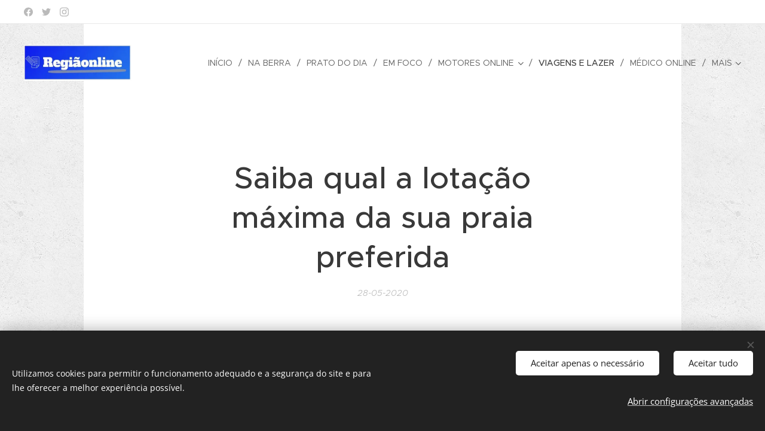

--- FILE ---
content_type: text/html; charset=UTF-8
request_url: https://www.regiaonline.pt/l/saiba-qual-a-lotacao-maxima-da-sua-praia-preferida/
body_size: 22630
content:
<!DOCTYPE html>
<html class="no-js" prefix="og: https://ogp.me/ns#" lang="pt">
<head><link rel="preconnect" href="https://duyn491kcolsw.cloudfront.net" crossorigin><link rel="preconnect" href="https://fonts.gstatic.com" crossorigin><meta charset="utf-8"><link rel="shortcut icon" href="https://25e73978f1.clvaw-cdnwnd.com/fa2304186bdeb5bc4908de2a8c7c511e/200000156-8e1e38f14b/logo_moldura-9.JPG?ph=25e73978f1"><link rel="apple-touch-icon" href="https://25e73978f1.clvaw-cdnwnd.com/fa2304186bdeb5bc4908de2a8c7c511e/200000156-8e1e38f14b/logo_moldura-9.JPG?ph=25e73978f1"><link rel="icon" href="https://25e73978f1.clvaw-cdnwnd.com/fa2304186bdeb5bc4908de2a8c7c511e/200000156-8e1e38f14b/logo_moldura-9.JPG?ph=25e73978f1">
    <meta http-equiv="X-UA-Compatible" content="IE=edge">
    <title>Saiba qual a lotação máxima da sua praia preferida :: Região Online</title>
    <meta name="viewport" content="width=device-width,initial-scale=1">
    <meta name="msapplication-tap-highlight" content="no">
    
    <link href="https://duyn491kcolsw.cloudfront.net/files/0r/0rk/0rklmm.css?ph=25e73978f1" media="print" rel="stylesheet">
    <link href="https://duyn491kcolsw.cloudfront.net/files/2e/2e5/2e5qgh.css?ph=25e73978f1" media="screen and (min-width:100000em)" rel="stylesheet" data-type="cq" disabled>
    <link rel="stylesheet" href="https://duyn491kcolsw.cloudfront.net/files/41/41k/41kc5i.css?ph=25e73978f1"><link rel="stylesheet" href="https://duyn491kcolsw.cloudfront.net/files/3b/3b2/3b2e8e.css?ph=25e73978f1" media="screen and (min-width:37.5em)"><link rel="stylesheet" href="https://duyn491kcolsw.cloudfront.net/files/2v/2vp/2vpyx8.css?ph=25e73978f1" data-wnd_color_scheme_file=""><link rel="stylesheet" href="https://duyn491kcolsw.cloudfront.net/files/34/34q/34qmjb.css?ph=25e73978f1" data-wnd_color_scheme_desktop_file="" media="screen and (min-width:37.5em)" disabled=""><link rel="stylesheet" href="https://duyn491kcolsw.cloudfront.net/files/33/33z/33ze4k.css?ph=25e73978f1" data-wnd_additive_color_file=""><link rel="stylesheet" href="https://duyn491kcolsw.cloudfront.net/files/25/259/259tac.css?ph=25e73978f1" data-wnd_typography_file=""><link rel="stylesheet" href="https://duyn491kcolsw.cloudfront.net/files/25/25l/25ljvx.css?ph=25e73978f1" data-wnd_typography_desktop_file="" media="screen and (min-width:37.5em)" disabled=""><script>(()=>{let e=!1;const t=()=>{if(!e&&window.innerWidth>=600){for(let e=0,t=document.querySelectorAll('head > link[href*="css"][media="screen and (min-width:37.5em)"]');e<t.length;e++)t[e].removeAttribute("disabled");e=!0}};t(),window.addEventListener("resize",t),"container"in document.documentElement.style||fetch(document.querySelector('head > link[data-type="cq"]').getAttribute("href")).then((e=>{e.text().then((e=>{const t=document.createElement("style");document.head.appendChild(t),t.appendChild(document.createTextNode(e)),import("https://duyn491kcolsw.cloudfront.net/client/js.polyfill/container-query-polyfill.modern.js").then((()=>{let e=setInterval((function(){document.body&&(document.body.classList.add("cq-polyfill-loaded"),clearInterval(e))}),100)}))}))}))})()</script>
<link rel="preload stylesheet" href="https://duyn491kcolsw.cloudfront.net/files/2m/2m8/2m8msc.css?ph=25e73978f1" as="style"><meta name="description" content="A APA já publicou as capacidades das praias das regiões do Algarve e Tejo/Oeste, onde se inclui a região de Lisboa, &quot;tendo em conta que o dia 6 de junho marca o início da época balnear&quot;. Carcavelos (12.100) e Fonte da Telha (14.500) são as praias da zona de Lisboa com maior lotação prevista. Conheça aqui a lista completa:"><meta name="keywords" content=""><meta name="generator" content="Webnode 2"><meta name="apple-mobile-web-app-capable" content="no"><meta name="apple-mobile-web-app-status-bar-style" content="black"><meta name="format-detection" content="telephone=no"><!-- Google Tag Manager -->
<script>(function(w,d,s,l,i){w[l]=w[l]||[];w[l].push({'gtm.start':
new Date().getTime(),event:'gtm.js'});var f=d.getElementsByTagName(s)[0],
j=d.createElement(s),dl=l!='dataLayer'?'&l='+l:'';j.async=true;j.src=
'https://www.googletagmanager.com/gtm.js?id='+i+dl;f.parentNode.insertBefore(j,f);
})(window,document,'script','dataLayer','GTM-MJTSX8Z');</script>
<!-- End Google Tag Manager -->

<meta name="google-site-verification" content="tyBJfRLnSpdMWEW4h7fRFeZDVXDw875hfrN9cWKVzRw" />

<meta property="og:url" content="https://regiaonline.pt/l/saiba-qual-a-lotacao-maxima-da-sua-praia-preferida/"><meta property="og:title" content="Saiba qual a lotação máxima da sua praia preferida :: Região Online"><meta property="og:type" content="article"><meta property="og:description" content="A APA já publicou as capacidades das praias das regiões do Algarve e Tejo/Oeste, onde se inclui a região de Lisboa, &quot;tendo em conta que o dia 6 de junho marca o início da época balnear&quot;. Carcavelos (12.100) e Fonte da Telha (14.500) são as praias da zona de Lisboa com maior lotação prevista. Conheça aqui a lista completa:"><meta property="og:site_name" content="Região Online"><meta property="og:image" content="https://25e73978f1.clvaw-cdnwnd.com/fa2304186bdeb5bc4908de2a8c7c511e/200003122-6683266835/700/Torniquete.png?ph=25e73978f1"><meta property="og:article:published_time" content="2020-05-28T00:00:00+0200"><meta property="fb:app_id" content="225951590755638"><meta name="robots" content="index,follow"><link rel="canonical" href="https://www.regiaonline.pt/l/saiba-qual-a-lotacao-maxima-da-sua-praia-preferida/"><script>window.checkAndChangeSvgColor=function(c){try{var a=document.getElementById(c);if(a){c=[["border","borderColor"],["outline","outlineColor"],["color","color"]];for(var h,b,d,f=[],e=0,m=c.length;e<m;e++)if(h=window.getComputedStyle(a)[c[e][1]].replace(/\s/g,"").match(/^rgb[a]?\(([0-9]{1,3}),([0-9]{1,3}),([0-9]{1,3})/i)){b="";for(var g=1;3>=g;g++)b+=("0"+parseInt(h[g],10).toString(16)).slice(-2);"0"===b.charAt(0)&&(d=parseInt(b.substr(0,2),16),d=Math.max(16,d),b=d.toString(16)+b.slice(-4));f.push(c[e][0]+"="+b)}if(f.length){var k=a.getAttribute("data-src"),l=k+(0>k.indexOf("?")?"?":"&")+f.join("&");a.src!=l&&(a.src=l,a.outerHTML=a.outerHTML)}}}catch(n){}};</script><script src="https://www.googletagmanager.com/gtag/js?id=UA-113890144-1" async></script><script>
						window.dataLayer = window.dataLayer || [];
						function gtag(){
						
						dataLayer.push(arguments);}
						gtag('js', new Date());
						</script><script>gtag('consent', 'default', {'ad_storage': 'denied', 'analytics_storage': 'denied', 'ad_user_data': 'denied', 'ad_personalization': 'denied' });</script><script>gtag('config', 'UA-113890144-1');</script></head>
<body class="l wt-blogpost ac-h ac-s ac-i ac-n l-narrow l-d-none b-btn-r b-btn-s-l b-btn-dn b-btn-bw-1 img-d-r img-t-u img-h-z line-solid b-e-ds lbox-l c-s-n hn-tbg  hb-on  wnd-fe"><noscript>
				<iframe
				 src="https://www.googletagmanager.com/ns.html?id=GTM-542MMSL"
				 height="0"
				 width="0"
				 style="display:none;visibility:hidden"
				 >
				 </iframe>
			</noscript>

<div class="wnd-page l-page cs-gray ac-danube t-t-fs-m t-t-fw-l t-t-sp-n t-t-d-n t-s-fs-s t-s-fw-m t-s-sp-n t-s-d-n t-p-fs-s t-p-fw-m t-p-sp-n t-h-fs-s t-h-fw-s t-h-sp-n t-bq-fs-s t-bq-fw-s t-bq-sp-n t-bq-d-q t-btn-fw-l t-nav-fw-l t-pd-fw-l t-nav-tt-u">
    <div class="l-w t cf t-27">
        <div class="l-bg cf sc-ml">
            <div class="s-bg-l wnd-background-pattern  bgpos-center-center bgatt-scroll" style="background-image:url('https://duyn491kcolsw.cloudfront.net/files/4c/4cc/4cc0gu.png?ph=25e73978f1')">
                
                
            </div>
        </div>
        <header class="l-h cf">
            <div class="sw cf">
	<div class="sw-c cf"><section class="s s-hb cf sc-w   wnd-w-wide wnd-hbs-on">
	<div class="s-w cf">
		<div class="s-o cf">
			<div class="s-bg cf">
                <div class="s-bg-l">
                    
                    
                </div>
			</div>
			<div class="s-c">
                <div class="s-hb-c cf">
                    <div class="hb-si">
                        <div class="si">
    <div class="si-c"><a href="https://www.facebook.com/webnode" target="_blank" rel="noreferrer" title="Facebook"><svg xmlns="https://www.w3.org/2000/svg" viewBox="0 0 24 24" height="18px" width="18px"><path d="M24 12.073c0-6.627-5.373-12-12-12s-12 5.373-12 12c0 5.99 4.388 10.954 10.125 11.854v-8.385H7.078v-3.47h3.047V9.43c0-3.007 1.792-4.669 4.533-4.669 1.312 0 2.686.235 2.686.235v2.953H15.83c-1.491 0-1.956.925-1.956 1.874v2.25h3.328l-.532 3.47h-2.796v8.385C19.612 23.027 24 18.062 24 12.073z" fill="#bebebe"></path></svg></a><a href="https://www.twitter.com/webnode" target="_blank" rel="noreferrer" title="Twitter"><svg xmlns="https://www.w3.org/2000/svg" viewBox="0 0 24 24" height="18px" width="18px"><path d="M23.953 4.57a10 10 0 01-2.825.775 4.958 4.958 0 002.163-2.723c-.951.555-2.005.959-3.127 1.184a4.92 4.92 0 00-8.384 4.482C7.69 8.095 4.067 6.13 1.64 3.162a4.822 4.822 0 00-.666 2.475c0 1.71.87 3.213 2.188 4.096a4.904 4.904 0 01-2.228-.616v.06a4.923 4.923 0 003.946 4.827 4.996 4.996 0 01-2.212.085 4.936 4.936 0 004.604 3.417 9.867 9.867 0 01-6.102 2.105c-.39 0-.779-.023-1.17-.067a13.995 13.995 0 007.557 2.209c9.053 0 13.998-7.496 13.998-13.985 0-.21 0-.42-.015-.63A9.935 9.935 0 0024 4.59z" fill="#bebebe"></path></svg></a><a href="https://www.instagram.com/webnode_ag/" target="_blank" rel="noreferrer" title="Instagram"><svg viewBox="0 0 24 24" xmlns="https://www.w3.org/2000/svg" height="18px" width="18px"><path d="M12 0C8.74 0 8.333.015 7.053.072 5.775.132 4.905.333 4.14.63c-.789.306-1.459.717-2.126 1.384S.935 3.35.63 4.14C.333 4.905.131 5.775.072 7.053.012 8.333 0 8.74 0 12s.015 3.667.072 4.947c.06 1.277.261 2.148.558 2.913a5.885 5.885 0 001.384 2.126A5.868 5.868 0 004.14 23.37c.766.296 1.636.499 2.913.558C8.333 23.988 8.74 24 12 24s3.667-.015 4.947-.072c1.277-.06 2.148-.262 2.913-.558a5.898 5.898 0 002.126-1.384 5.86 5.86 0 001.384-2.126c.296-.765.499-1.636.558-2.913.06-1.28.072-1.687.072-4.947s-.015-3.667-.072-4.947c-.06-1.277-.262-2.149-.558-2.913a5.89 5.89 0 00-1.384-2.126A5.847 5.847 0 0019.86.63c-.765-.297-1.636-.499-2.913-.558C15.667.012 15.26 0 12 0zm0 2.16c3.203 0 3.585.016 4.85.071 1.17.055 1.805.249 2.227.415.562.217.96.477 1.382.896.419.42.679.819.896 1.381.164.422.36 1.057.413 2.227.057 1.266.07 1.646.07 4.85s-.015 3.585-.074 4.85c-.061 1.17-.256 1.805-.421 2.227a3.81 3.81 0 01-.899 1.382 3.744 3.744 0 01-1.38.896c-.42.164-1.065.36-2.235.413-1.274.057-1.649.07-4.859.07-3.211 0-3.586-.015-4.859-.074-1.171-.061-1.816-.256-2.236-.421a3.716 3.716 0 01-1.379-.899 3.644 3.644 0 01-.9-1.38c-.165-.42-.359-1.065-.42-2.235-.045-1.26-.061-1.649-.061-4.844 0-3.196.016-3.586.061-4.861.061-1.17.255-1.814.42-2.234.21-.57.479-.96.9-1.381.419-.419.81-.689 1.379-.898.42-.166 1.051-.361 2.221-.421 1.275-.045 1.65-.06 4.859-.06l.045.03zm0 3.678a6.162 6.162 0 100 12.324 6.162 6.162 0 100-12.324zM12 16c-2.21 0-4-1.79-4-4s1.79-4 4-4 4 1.79 4 4-1.79 4-4 4zm7.846-10.405a1.441 1.441 0 01-2.88 0 1.44 1.44 0 012.88 0z" fill="#bebebe"></path></svg></a></div>
</div>
                    </div>
                    <div class="hb-ci">
                        
                    </div>
                    <div class="hb-ccy">
                        
                    </div>
                    <div class="hb-lang">
                        
                    </div>
                </div>
			</div>
		</div>
	</div>
</section><section data-space="true" class="s s-hn s-hn-default wnd-mt-classic wnd-na-c logo-classic sc-none   wnd-w-wide wnd-nh-l hn-no-bg sc-w menu-delimiters-slash">
	<div class="s-w">
		<div class="s-o">

			<div class="s-bg">
                <div class="s-bg-l">
                    
                    
                </div>
			</div>

			<div class="h-w h-f wnd-fixed">

				<div class="n-l">
					<div class="s-c menu-nav">
						<div class="logo-block">
							<div class="b b-l logo logo-default logo-nb brandon-grotesque wnd-iar-3-1 logo-44 b-ls-l" id="wnd_LogoBlock_4649" data-wnd_mvc_type="wnd.fe.LogoBlock">
	<div class="b-l-c logo-content">
		<a class="b-l-link logo-link" href="/home/">

			<div class="b-l-image logo-image">
				<div class="b-l-image-w logo-image-cell">
                    <picture><source type="image/webp" srcset="https://25e73978f1.clvaw-cdnwnd.com/fa2304186bdeb5bc4908de2a8c7c511e/200014035-32e5732e5a/450/Logo_baixo_moldura.webp?ph=25e73978f1 450w, https://25e73978f1.clvaw-cdnwnd.com/fa2304186bdeb5bc4908de2a8c7c511e/200014035-32e5732e5a/700/Logo_baixo_moldura.webp?ph=25e73978f1 499w, https://25e73978f1.clvaw-cdnwnd.com/fa2304186bdeb5bc4908de2a8c7c511e/200014035-32e5732e5a/Logo_baixo_moldura.webp?ph=25e73978f1 499w" sizes="(min-width: 600px) 450px, (min-width: 360px) calc(100vw * 0.8), 100vw" ><img src="https://25e73978f1.clvaw-cdnwnd.com/fa2304186bdeb5bc4908de2a8c7c511e/200000157-5287053774/Logo_baixo_moldura.JPG?ph=25e73978f1" alt="" width="499" height="166" class="wnd-logo-img" ></picture>
				</div>
			</div>

			

			<div class="b-l-br logo-br"></div>

			<div class="b-l-text logo-text-wrapper">
				<div class="b-l-text-w logo-text">
					<span class="b-l-text-c logo-text-cell"></span>
				</div>
			</div>

		</a>
	</div>
</div>
						</div>

						<div id="menu-slider">
							<div id="menu-block">
								<nav id="menu"><div class="menu-font menu-wrapper">
	<a href="#" class="menu-close" rel="nofollow" title="Close Menu"></a>
	<ul role="menubar" aria-label="Menu" class="level-1">
		<li role="none" class="wnd-homepage">
			<a class="menu-item" role="menuitem" href="/home/"><span class="menu-item-text">Início</span></a>
			
		</li><li role="none">
			<a class="menu-item" role="menuitem" href="/eventos/"><span class="menu-item-text">Na Berra</span></a>
			
		</li><li role="none">
			<a class="menu-item" role="menuitem" href="/prato-do-dia/"><span class="menu-item-text">Prato do Dia</span></a>
			
		</li><li role="none">
			<a class="menu-item" role="menuitem" href="/em-foco/"><span class="menu-item-text">Em Foco</span></a>
			
		</li><li role="none" class="wnd-with-submenu">
			<a class="menu-item" role="menuitem" href="/ao-volante/"><span class="menu-item-text">Motores Online</span></a>
			<ul role="menubar" aria-label="Menu" class="level-2">
		<li role="none">
			<a class="menu-item" role="menuitem" href="/motores-em-noticia/"><span class="menu-item-text">Motores em Notícia</span></a>
			
		</li>
	</ul>
		</li><li role="none" class="wnd-active-path">
			<a class="menu-item" role="menuitem" href="/viagens-e-lazer/"><span class="menu-item-text">Viagens e Lazer</span></a>
			
		</li><li role="none">
			<a class="menu-item" role="menuitem" href="/medico-online/"><span class="menu-item-text">Médico Online</span></a>
			
		</li><li role="none">
			<a class="menu-item" role="menuitem" href="/marcas-e-produtos/"><span class="menu-item-text">Marcas e Negócios</span></a>
			
		</li><li role="none">
			<a class="menu-item" role="menuitem" href="/com-assinatura/"><span class="menu-item-text">Com Assinatura</span></a>
			
		</li><li role="none">
			<a class="menu-item" role="menuitem" href="/sobre-nos/"><span class="menu-item-text">Sobre Nós</span></a>
			
		</li>
	</ul>
	<span class="more-text">Mais</span>
</div></nav>
							</div>
						</div>

						<div class="cart-and-mobile">
							
							

							<div id="menu-mobile">
								<a href="#" id="menu-submit"><span></span>Menu</a>
							</div>
						</div>

					</div>
				</div>

			</div>

		</div>
	</div>
</section></div>
</div>
        </header>
        <main class="l-m cf">
            <div class="sw cf">
	<div class="sw-c cf"><section data-space="true" class="s s-hm s-hm-bdh s-bdh cf sc-w   wnd-w-narrow wnd-s-higher wnd-h-auto wnd-nh-l wnd-p-cc hn-no-bg hn-default">
    <div class="s-w cf">
	    <div class="s-o cf">
	        <div class="s-bg cf">
                <div class="s-bg-l">
                    
                    
                </div>
	        </div>
	        <div class="h-c s-c cf">
		        <div class="s-bdh-c b b-s-l b-s-r b-cs cf">
			        <div class="s-bdh-w">
			            <h1 class="s-bdh-t"><div class="ld">
	<span class="ld-c"><strong>Saiba qual a lotação máxima da sua praia preferida</strong></span>
</div></h1>
			            <span class="s-bdh-d"><div class="ld">
	<span class="ld-c">28-05-2020</span>
</div></span>
			        </div>
		        </div>
	        </div>
	    </div>
    </div>
</section><section class="s s-basic cf sc-w   wnd-w-narrow wnd-s-normal wnd-h-auto" data-wnd_brightness="0" data-wnd_last_section>
	<div class="s-w cf">
		<div class="s-o s-fs cf">
			<div class="s-bg cf">
				<div class="s-bg-l">
                    
					
				</div>
			</div>
			<div class="s-c s-fs cf">
				<div class="ez cf wnd-no-cols">
	<div class="ez-c"><div class="b b-text cf">
	<div class="b-c b-text-c b-s b-s-t60 b-s-b60 b-cs cf"><p><strong>A APA já publicou as capacidades das praias das regiões do Algarve e Tejo/Oeste, onde se inclui a região de Lisboa, "tendo em conta que o dia 6 de junho marca o início da época balnear". Carcavelos (12.100) e Fonte da Telha (14.500) são as praias da zona de Lisboa com maior lotação prevista. Conheça aqui a lista completa:</strong></p></div>
</div><div class="b-img b-img-default b b-s cf wnd-orientation-landscape wnd-type-image img-s-n" style="margin-left:28.33%;margin-right:28.33%;" id="wnd_ImageBlock_88397">
	<div class="b-img-w">
		<div class="b-img-c" style="padding-bottom:88.95%;text-align:center;">
            <picture><source type="image/webp" srcset="https://25e73978f1.clvaw-cdnwnd.com/fa2304186bdeb5bc4908de2a8c7c511e/200010327-1a3671a36b/450/Torniquete.webp?ph=25e73978f1 450w, https://25e73978f1.clvaw-cdnwnd.com/fa2304186bdeb5bc4908de2a8c7c511e/200010327-1a3671a36b/700/Torniquete.webp?ph=25e73978f1 700w, https://25e73978f1.clvaw-cdnwnd.com/fa2304186bdeb5bc4908de2a8c7c511e/200010327-1a3671a36b/Torniquete.webp?ph=25e73978f1 787w" sizes="100vw" ><img id="wnd_ImageBlock_88397_img" src="https://25e73978f1.clvaw-cdnwnd.com/fa2304186bdeb5bc4908de2a8c7c511e/200003122-6683266835/Torniquete.png?ph=25e73978f1" alt="" width="787" height="700" loading="lazy" style="top:0%;left:0%;width:100%;height:100%;position:absolute;" ></picture>
			</div>
		
	</div>
</div><div class="b b-text cf">
	<div class="b-c b-text-c b-s b-s-t60 b-s-b60 b-cs cf"><p>"Estas capacidades são um importante auxiliar para a gestão e utilização segura das praias, pois é a partir destes valores que pode ser dada informação - ao cidadão e às autoridades - de modo a direcionar os devidos comportamentos, de uma forma responsável", adianta a APA, em comunicado.</p><p>No âmbito da pandemia da covid-19, o Governo determinou que a época balnear só começa, este ano, em 06 de junho, cabendo à APA o apuramento da capacidade das praias.</p><p>Relativamente à região Tejo/Oeste, depois da praia da Nazaré segue-se, com maior lotação, a praia da Fonte da Telha (I, II e III), no concelho de Almada, com uma capacidade de 14.500 utentes, e a praia de Carcavelos, no concelho de Cascais, com 12.100.</p><p>No Sotavento algarvio, as duas praias com maior lotação são a de Monte Gordo, no concelho de Vila Real de Santo António, e a de Faro, com uma capacidade de 12.600 banhistas cada uma.</p><p>No Barlavento, a praia da Rocha Baixinha (Nascente), no concelho de Albufeira, tem uma capacidade potencial de ocupação de 3.400 pessoas, a mais elevada da zona.</p><p>Nas listagens hoje divulgadas, a Agência Portuguesa do Ambiente indica "potenciais problemas de lotação" nas praias de Quarteira (concelho de Loulé), de Faro (Faro), de Monte Gordo (Vila Real de Santo António), de Armação de (Silves), de Armação de Pêra/Pescadores (Silves) e da Rocha (Portimão).</p><p>Em 63 praias, a APA assinala que a capacidade potencial de ocupação pode subir, "considerando a variação da maré". É o caso, por exemplo, da praia de São João da Caparica, em Almada, cuja lotação poderá passar de 9.700 para 12.200.</p><p>"Em contexto covid importa garantir a distância de segurança, o que pode implicar a redução da capacidade de ocupação do areal em determinadas praias. Contudo, em algumas praias, em particular nas de grande dimensão, os valores agora obtidos podem ser superiores à capacidade de carga definida nos" Planos de Ordenamento da Orla Costeira/Programas da Orla Costeira, tendo "em conta que, nas atuais condições, os utilizadores estão mais disponíveis para ocuparem uma área de areal que ultrapassa os limites das áreas de conforto", consideradas naqueles documentos, explica a APA.</p><h2>Consulte a lotação da sua praia preferida:</h2></div>
</div><div class="b-img b-img-default b b-s cf wnd-orientation-landscape wnd-type-image img-s-n" style="margin-left:11.89%;margin-right:11.89%;" id="wnd_ImageBlock_57572">
	<div class="b-img-w">
		<div class="b-img-c" style="padding-bottom:70.7%;text-align:center;">
            <picture><source type="image/webp" srcset="https://25e73978f1.clvaw-cdnwnd.com/fa2304186bdeb5bc4908de2a8c7c511e/200010328-4717e47182/450/APA_Lotacao_Praias_TejoOeste_Costeiras_page-0002.webp?ph=25e73978f1 450w, https://25e73978f1.clvaw-cdnwnd.com/fa2304186bdeb5bc4908de2a8c7c511e/200010328-4717e47182/700/APA_Lotacao_Praias_TejoOeste_Costeiras_page-0002.webp?ph=25e73978f1 700w, https://25e73978f1.clvaw-cdnwnd.com/fa2304186bdeb5bc4908de2a8c7c511e/200010328-4717e47182/APA_Lotacao_Praias_TejoOeste_Costeiras_page-0002.webp?ph=25e73978f1 1754w" sizes="100vw" ><img id="wnd_ImageBlock_57572_img" src="https://25e73978f1.clvaw-cdnwnd.com/fa2304186bdeb5bc4908de2a8c7c511e/200003161-be66ebe670/APA_Lotacao_Praias_TejoOeste_Costeiras_page-0002.jpg?ph=25e73978f1" alt="" width="1754" height="1240" loading="lazy" style="top:0%;left:0%;width:100%;height:100%;position:absolute;" ></picture>
			</div>
		
	</div>
</div><div class="b-img b-img-default b b-s cf wnd-orientation-landscape wnd-type-image img-s-n" style="margin-left:11.98%;margin-right:11.98%;" id="wnd_ImageBlock_82492">
	<div class="b-img-w">
		<div class="b-img-c" style="padding-bottom:70.7%;text-align:center;">
            <picture><source type="image/webp" srcset="https://25e73978f1.clvaw-cdnwnd.com/fa2304186bdeb5bc4908de2a8c7c511e/200010329-3882a3882e/450/APA_Lotacao_Praias_TejoOeste_Costeiras_page-0003.webp?ph=25e73978f1 450w, https://25e73978f1.clvaw-cdnwnd.com/fa2304186bdeb5bc4908de2a8c7c511e/200010329-3882a3882e/700/APA_Lotacao_Praias_TejoOeste_Costeiras_page-0003.webp?ph=25e73978f1 700w, https://25e73978f1.clvaw-cdnwnd.com/fa2304186bdeb5bc4908de2a8c7c511e/200010329-3882a3882e/APA_Lotacao_Praias_TejoOeste_Costeiras_page-0003.webp?ph=25e73978f1 1754w" sizes="100vw" ><img id="wnd_ImageBlock_82492_img" src="https://25e73978f1.clvaw-cdnwnd.com/fa2304186bdeb5bc4908de2a8c7c511e/200003162-4a0944a096/APA_Lotacao_Praias_TejoOeste_Costeiras_page-0003.jpg?ph=25e73978f1" alt="" width="1754" height="1240" loading="lazy" style="top:0%;left:0%;width:100%;height:100%;position:absolute;" ></picture>
			</div>
		
	</div>
</div><div class="b-img b-img-default b b-s cf wnd-orientation-landscape wnd-type-image img-s-n" style="margin-left:11.98%;margin-right:11.98%;" id="wnd_ImageBlock_52662">
	<div class="b-img-w">
		<div class="b-img-c" style="padding-bottom:69.1%;text-align:center;">
            <picture><source type="image/webp" srcset="https://25e73978f1.clvaw-cdnwnd.com/fa2304186bdeb5bc4908de2a8c7c511e/200010331-aa18aaa18d/450/APA_Lotacao_Praias_TejoOeste_Costeiras_page-0004.webp?ph=25e73978f1 450w, https://25e73978f1.clvaw-cdnwnd.com/fa2304186bdeb5bc4908de2a8c7c511e/200010331-aa18aaa18d/700/APA_Lotacao_Praias_TejoOeste_Costeiras_page-0004.webp?ph=25e73978f1 700w, https://25e73978f1.clvaw-cdnwnd.com/fa2304186bdeb5bc4908de2a8c7c511e/200010331-aa18aaa18d/APA_Lotacao_Praias_TejoOeste_Costeiras_page-0004.webp?ph=25e73978f1 1754w" sizes="100vw" ><img id="wnd_ImageBlock_52662_img" src="https://25e73978f1.clvaw-cdnwnd.com/fa2304186bdeb5bc4908de2a8c7c511e/200003163-f0cd3f0cd5/APA_Lotacao_Praias_TejoOeste_Costeiras_page-0004.jpg?ph=25e73978f1" alt="" width="1754" height="1240" loading="lazy" style="top:-1.24%;left:0%;width:100%;height:102.47884786754%;position:absolute;" ></picture>
			</div>
		
	</div>
</div><div class="b-img b-img-default b b-s cf wnd-orientation-landscape wnd-type-image img-s-n" style="margin-left:11.99%;margin-right:11.99%;" id="wnd_ImageBlock_3066">
	<div class="b-img-w">
		<div class="b-img-c" style="padding-bottom:70.7%;text-align:center;">
            <picture><source type="image/webp" srcset="https://25e73978f1.clvaw-cdnwnd.com/fa2304186bdeb5bc4908de2a8c7c511e/200010333-293b9293bc/450/APA_Lotacao_Praias_TejoOeste_Costeiras_page-0001.webp?ph=25e73978f1 450w, https://25e73978f1.clvaw-cdnwnd.com/fa2304186bdeb5bc4908de2a8c7c511e/200010333-293b9293bc/700/APA_Lotacao_Praias_TejoOeste_Costeiras_page-0001.webp?ph=25e73978f1 700w, https://25e73978f1.clvaw-cdnwnd.com/fa2304186bdeb5bc4908de2a8c7c511e/200010333-293b9293bc/APA_Lotacao_Praias_TejoOeste_Costeiras_page-0001.webp?ph=25e73978f1 1754w" sizes="100vw" ><img id="wnd_ImageBlock_3066_img" src="https://25e73978f1.clvaw-cdnwnd.com/fa2304186bdeb5bc4908de2a8c7c511e/200003164-3d8d03d8d3/APA_Lotacao_Praias_TejoOeste_Costeiras_page-0001.jpg?ph=25e73978f1" alt="" width="1754" height="1240" loading="lazy" style="top:0%;left:0%;width:100%;height:100%;position:absolute;" ></picture>
			</div>
		
	</div>
</div><div class="b b-s b-s-t150 b-s-b150 b-btn b-btn-file b-btn-i-left b-btn-3">
	<div class="b-btn-c">
		<a class="b-btn-l" href="https://25e73978f1.clvaw-cdnwnd.com/fa2304186bdeb5bc4908de2a8c7c511e/200003165-a265ca265d/APA_Lotacao_Praias_TejoOeste_Costeiras.pdf?ph=25e73978f1" target="_blank">
			<span class="b-btn-t">DESCARREGAR AP...iras.pdf</span>
		</a>
	</div>
</div></div>
</div>
			</div>
		</div>
	</div>
</section></div>
</div>
<div class="s-bdf b-s b-s-t200 b-cs " data-wnd_social_buttons="true">
	<div class="s-bdf-share b-s-b200"><div id="fb-root"></div><script src="https://connect.facebook.net/pt_PT/sdk.js#xfbml=1&amp;version=v5.0&amp;appId=225951590755638&amp;autoLogAppEvents=1" async defer crossorigin="anonymous"></script><div style="margin-right: 20px" class="fb-share-button" data-href="https://www.regiaonline.pt/l/saiba-qual-a-lotacao-maxima-da-sua-praia-preferida/" data-layout="button" data-size="large"><a class="fb-xfbml-parse-ignore" target="_blank" href="https://www.facebook.com/sharer/sharer.php?u=https%3A%2F%2Fwww.regiaonline.pt%2Fl%2Fsaiba-qual-a-lotacao-maxima-da-sua-praia-preferida%2F&amp;src=sdkpreparse">Share</a></div><a href="https://twitter.com/share" class="twitter-share-button" data-size="large">Tweet</a><script>window.twttr=function(t,e,r){var n,i=t.getElementsByTagName(e)[0],w=window.twttr||{};return t.getElementById(r)?w:((n=t.createElement(e)).id=r,n.src="https://platform.twitter.com/widgets.js",i.parentNode.insertBefore(n,i),w._e=[],w.ready=function(t){w._e.push(t)},w)}(document,"script","twitter-wjs");</script></div>
	<div class="s-bdf-comments"><div id="wnd-fb-comments" class="fb-comments" data-href="https://www.regiaonline.pt/l/saiba-qual-a-lotacao-maxima-da-sua-praia-preferida/" data-numposts="5" data-colorscheme="light"></div></div>
	<div class="s-bdf-html"><!-- Google Tag Manager (noscript) -->
<noscript><iframe src="https://www.googletagmanager.com/ns.html?id=GTM-MJTSX8Z"
height="0" width="0" style="display:none;visibility:hidden"></iframe></noscript>
<!-- End Google Tag Manager (noscript) --></div>
</div>

        </main>
        <footer class="l-f cf">
            <div class="sw cf">
	<div class="sw-c cf"><section data-wn-border-element="s-f-border" class="s s-f s-f-basic s-f-simple sc-b   wnd-w-wider wnd-s-higher">
	<div class="s-w">
		<div class="s-o">
			<div class="s-bg">
                <div class="s-bg-l">
                    
                    
                </div>
			</div>
			<div class="s-c s-f-l-w s-f-border">
				<div class="s-f-l b-s b-s-t0 b-s-b0">
					<div class="s-f-l-c s-f-l-c-first">
						<div class="s-f-cr"><span class="it b link">
	<span class="it-c">Regiãonline |&nbsp;2018 | Lisboa</span>
</span></div>
						<div class="s-f-sf">
                            <span class="sf b">
<span class="sf-content sf-c link"></span>
</span>
                            <span class="sf-cbr link">
    <a href="#" rel="nofollow">Cookies </a>
</span>
                            
                            
                            
                        </div>
					</div>
					<div class="s-f-l-c s-f-l-c-last">
						<div class="s-f-lang lang-select cf">
	
</div>
					</div>
                    <div class="s-f-l-c s-f-l-c-currency">
                        <div class="s-f-ccy ccy-select cf">
	
</div>
                    </div>
				</div>
			</div>
		</div>
	</div>
</section></div>
</div>
        </footer>
    </div>
    
</div>
<section class="cb cb-dark" id="cookiebar" style="display:none;" id="cookiebar" style="display:none;">
	<div class="cb-bar cb-scrollable">
		<div class="cb-bar-c">
			<div class="cb-bar-text">Utilizamos cookies para permitir o funcionamento adequado e a segurança do site e para lhe oferecer a melhor experiência possível.</div>
			<div class="cb-bar-buttons">
				<button class="cb-button cb-close-basic" data-action="accept-necessary">
					<span class="cb-button-content">Aceitar apenas o necessário</span>
				</button>
				<button class="cb-button cb-close-basic" data-action="accept-all">
					<span class="cb-button-content">Aceitar tudo</span>
				</button>
				<button class="cb-button cb-button-text cb-button-popup">
					<span class="cb-button-content">Abrir configurações avançadas</span>
				</button>
			</div>
		</div>
        <div class="cb-close cb-close-basic" data-action="accept-necessary"></div>
	</div>

	<div class="cb-popup cb-light close">
		<div class="cb-popup-c">
			<div class="cb-popup-head">
				<h3 class="cb-popup-title">Configurações avançadas</h3>
				<p class="cb-popup-text">Personalize aqui as suas preferências em relação aos cookies. Ative ou desative as seguintes categorias e guarde a sua seleção.</p>
			</div>
			<div class="cb-popup-options cb-scrollable">
				<div class="cb-option">
					<input class="cb-option-input" type="checkbox" id="necessary" name="necessary" readonly="readonly" disabled="disabled" checked="checked">
                    <div class="cb-option-checkbox"></div>
                    <label class="cb-option-label" for="necessary">Cookies Essenciais</label>
					<div class="cb-option-text">Os cookies essenciais são fundamentais para o funcionamento seguro e correto do nosso site e para o processo de registo.</div>
				</div><div class="cb-option">
					<input class="cb-option-input" type="checkbox" id="functional" name="functional">
                    <div class="cb-option-checkbox"></div>
                    <label class="cb-option-label" for="functional">Cookies Funcionais</label>
					<div class="cb-option-text">Os cookies funcionais guardam as suas preferências no nosso site e permitem a sua personalização.</div>
				</div><div class="cb-option">
					<input class="cb-option-input" type="checkbox" id="performance" name="performance">
                    <div class="cb-option-checkbox"></div>
                    <label class="cb-option-label" for="performance">Cookies de Desempenho</label>
					<div class="cb-option-text">Os cookies de desempenho monitorizam o desempenho do nosso site.</div>
				</div><div class="cb-option">
					<input class="cb-option-input" type="checkbox" id="marketing" name="marketing">
                    <div class="cb-option-checkbox"></div>
                    <label class="cb-option-label" for="marketing">Cookies de Marketing e terceiros</label>
					<div class="cb-option-text"> Os cookies de marketing permitem-nos medir a analisar o desempenho do nosso site.</div>
				</div>
			</div>
			<div class="cb-popup-footer">
				<button class="cb-button cb-save-popup" data-action="advanced-save">
					<span class="cb-button-content">Guardar</span>
				</button>
			</div>
			<div class="cb-close cb-close-popup" data-action="close"></div>
		</div>
	</div>
</section>

<!-- Google Tag Manager (noscript) -->
<noscript><iframe src="https://www.googletagmanager.com/ns.html?id=GTM-MJTSX8Z"
height="0" width="0" style="display:none;visibility:hidden"></iframe></noscript>
<!-- End Google Tag Manager (noscript) --><script src="https://duyn491kcolsw.cloudfront.net/files/3e/3em/3eml8v.js?ph=25e73978f1" crossorigin="anonymous" type="module"></script><script>document.querySelector(".wnd-fe")&&[...document.querySelectorAll(".c")].forEach((e=>{const t=e.querySelector(".b-text:only-child");t&&""===t.querySelector(".b-text-c").innerText&&e.classList.add("column-empty")}))</script>


<script src="https://duyn491kcolsw.cloudfront.net/client.fe/js.compiled/lang.pt.2097.js?ph=25e73978f1" crossorigin="anonymous"></script><script src="https://duyn491kcolsw.cloudfront.net/client.fe/js.compiled/compiled.multi.2-2203.js?ph=25e73978f1" crossorigin="anonymous"></script><script>var wnd = wnd || {};wnd.$data = {"image_content_items":{"wnd_ThumbnailBlock_1":{"id":"wnd_ThumbnailBlock_1","type":"wnd.pc.ThumbnailBlock"},"wnd_Section_default_891929":{"id":"wnd_Section_default_891929","type":"wnd.pc.Section"},"wnd_ImageBlock_88397":{"id":"wnd_ImageBlock_88397","type":"wnd.pc.ImageBlock"},"wnd_ImageBlock_57572":{"id":"wnd_ImageBlock_57572","type":"wnd.pc.ImageBlock"},"wnd_ImageBlock_82492":{"id":"wnd_ImageBlock_82492","type":"wnd.pc.ImageBlock"},"wnd_ImageBlock_52662":{"id":"wnd_ImageBlock_52662","type":"wnd.pc.ImageBlock"},"wnd_ImageBlock_3066":{"id":"wnd_ImageBlock_3066","type":"wnd.pc.ImageBlock"},"wnd_LogoBlock_4649":{"id":"wnd_LogoBlock_4649","type":"wnd.pc.LogoBlock"},"wnd_FooterSection_footer_30807":{"id":"wnd_FooterSection_footer_30807","type":"wnd.pc.FooterSection"}},"svg_content_items":{"wnd_ImageBlock_88397":{"id":"wnd_ImageBlock_88397","type":"wnd.pc.ImageBlock"},"wnd_ImageBlock_57572":{"id":"wnd_ImageBlock_57572","type":"wnd.pc.ImageBlock"},"wnd_ImageBlock_82492":{"id":"wnd_ImageBlock_82492","type":"wnd.pc.ImageBlock"},"wnd_ImageBlock_52662":{"id":"wnd_ImageBlock_52662","type":"wnd.pc.ImageBlock"},"wnd_ImageBlock_3066":{"id":"wnd_ImageBlock_3066","type":"wnd.pc.ImageBlock"},"wnd_LogoBlock_4649":{"id":"wnd_LogoBlock_4649","type":"wnd.pc.LogoBlock"}},"content_items":[],"eshopSettings":{"ESHOP_SETTINGS_DISPLAY_PRICE_WITHOUT_VAT":false,"ESHOP_SETTINGS_DISPLAY_ADDITIONAL_VAT":false,"ESHOP_SETTINGS_DISPLAY_SHIPPING_COST":false},"project_info":{"isMultilanguage":false,"isMulticurrency":false,"eshop_tax_enabled":"0","country_code":"","contact_state":null,"eshop_tax_type":"VAT","eshop_discounts":true,"graphQLURL":"https:\/\/regiaonline.pt\/servers\/graphql\/","iubendaSettings":{"cookieBarCode":"","cookiePolicyCode":"","privacyPolicyCode":"","termsAndConditionsCode":""}}};</script><script>wnd.$system = {"fileSystemType":"aws_s3","localFilesPath":"https:\/\/www.regiaonline.pt\/_files\/","awsS3FilesPath":"https:\/\/25e73978f1.clvaw-cdnwnd.com\/fa2304186bdeb5bc4908de2a8c7c511e\/","staticFiles":"https:\/\/duyn491kcolsw.cloudfront.net\/files","isCms":false,"staticCDNServers":["https:\/\/duyn491kcolsw.cloudfront.net\/"],"fileUploadAllowExtension":["jpg","jpeg","jfif","png","gif","bmp","ico","svg","webp","tiff","pdf","doc","docx","ppt","pptx","pps","ppsx","odt","xls","xlsx","txt","rtf","mp3","wma","wav","ogg","amr","flac","m4a","3gp","avi","wmv","mov","mpg","mkv","mp4","mpeg","m4v","swf","gpx","stl","csv","xml","txt","dxf","dwg","iges","igs","step","stp"],"maxUserFormFileLimit":4194304,"frontendLanguage":"pt","backendLanguage":"pt","frontendLanguageId":"1","page":{"id":50000001,"identifier":"l","template":{"id":200006142,"styles":{"background":{"default":"wnd-background-pattern","position":"bgpos-center-center","attachment":"bgatt-scroll"},"additiveColor":"ac-danube","scheme":"cs-gray","acHeadings":true,"acIcons":true,"lineStyle":"line-solid","imageTitle":"img-t-u","imageHover":"img-h-z","imageStyle":"img-d-r","buttonDecoration":"b-btn-dn","buttonStyle":"b-btn-r","buttonSize":"b-btn-s-l","buttonBorders":"b-btn-bw-1","lightboxStyle":"lbox-l","eshopGridItemStyle":"b-e-ds","eshopGridItemAlign":"b-e-c","columnSpaces":"c-s-n","typography":"t-27_new","acSubheadings":true,"acOthers":false,"formStyle":"rounded","menuStyle":"menu-delimiters-slash","menuType":"","layoutType":"l-narrow","layoutDecoration":"l-d-none","acMenu":true,"sectionWidth":"wnd-w-narrow","sectionSpace":"wnd-s-normal","buttonWeight":"t-btn-fw-l","productWeight":"t-pd-fw-l","menuWeight":"t-nav-fw-l","backgroundSettings":{"default":{"id":"4cc0gu","src":"\/4c\/4cc\/4cc0gu.png","dataType":"static_server","mime":"image\/png","mediaType":"patterns","width":400,"height":400,"filesystemType":null}},"sectionColor":"sc-ml","headerBarStyle":"hb-on","typoTitleSizes":"t-t-fs-m","typoTitleWeights":"t-t-fw-l","typoTitleSpacings":"t-t-sp-n","typoTitleDecorations":"t-t-d-n","typoHeadingSizes":"t-h-fs-s","typoHeadingWeights":"t-h-fw-s","typoHeadingSpacings":"t-h-sp-n","typoSubtitleSizes":"t-s-fs-s","typoSubtitleWeights":"t-s-fw-m","typoSubtitleSpacings":"t-s-sp-n","typoSubtitleDecorations":"t-s-d-n","typoParagraphSizes":"t-p-fs-s","typoParagraphWeights":"t-p-fw-m","typoParagraphSpacings":"t-p-sp-n","typoBlockquoteSizes":"t-bq-fs-s","typoBlockquoteWeights":"t-bq-fw-s","typoBlockquoteSpacings":"t-bq-sp-n","typoBlockquoteDecorations":"t-bq-d-q","menuTextTransform":"t-nav-tt-u"}},"layout":"blog_detail","name":"\u003Cstrong\u003ESaiba qual a lota\u00e7\u00e3o m\u00e1xima da sua praia preferida\u003C\/strong\u003E","html_title":null,"language":"pt","langId":1,"isHomepage":false,"meta_description":null,"meta_keywords":null,"header_code":null,"footer_code":null,"styles":null,"countFormsEntries":[]},"listingsPrefix":"\/l\/","productPrefix":"\/p\/","cartPrefix":"\/cart\/","checkoutPrefix":"\/checkout\/","searchPrefix":"\/search\/","isCheckout":false,"isEshop":false,"hasBlog":true,"isProductDetail":false,"isListingDetail":true,"listing_page":{"id":200000124,"template_id":50000000,"link":"\/viagens-e-lazer\/","identifier":"saiba-qual-a-lotacao-maxima-da-sua-praia-preferida"},"hasEshopAnalytics":false,"gTagId":"UA-113890144-1","gAdsId":null,"format":{"be":{"DATE_TIME":{"mask":"%d-%m-%Y %H:%M","regexp":"^(((0?[1-9]|[1,2][0-9]|3[0,1])\\-(0?[1-9]|1[0-2])\\-[0-9]{1,4})(( [0-1][0-9]| 2[0-3]):[0-5][0-9])?|(([0-9]{4}(0[1-9]|1[0-2])(0[1-9]|[1,2][0-9]|3[0,1])(0[0-9]|1[0-9]|2[0-3])[0-5][0-9][0-5][0-9])))?$"},"DATE":{"mask":"%d-%m-%Y","regexp":"^((0?[1-9]|[1,2][0-9]|3[0,1])\\-(0?[1-9]|1[0-2])\\-[0-9]{1,4})$"},"CURRENCY":{"mask":{"point":",","thousands":".","decimals":2,"mask":"%s","zerofill":true}}},"fe":{"DATE_TIME":{"mask":"%d-%m-%Y %H:%M","regexp":"^(((0?[1-9]|[1,2][0-9]|3[0,1])\\-(0?[1-9]|1[0-2])\\-[0-9]{1,4})(( [0-1][0-9]| 2[0-3]):[0-5][0-9])?|(([0-9]{4}(0[1-9]|1[0-2])(0[1-9]|[1,2][0-9]|3[0,1])(0[0-9]|1[0-9]|2[0-3])[0-5][0-9][0-5][0-9])))?$"},"DATE":{"mask":"%d-%m-%Y","regexp":"^((0?[1-9]|[1,2][0-9]|3[0,1])\\-(0?[1-9]|1[0-2])\\-[0-9]{1,4})$"},"CURRENCY":{"mask":{"point":",","thousands":".","decimals":2,"mask":"%s","zerofill":true}}}},"e_product":null,"listing_item":{"id":200027071,"name":"\u003Cstrong\u003ESaiba qual a lota\u00e7\u00e3o m\u00e1xima da sua praia preferida\u003C\/strong\u003E","identifier":"saiba-qual-a-lotacao-maxima-da-sua-praia-preferida","date":"20200528000000","meta_description":null,"meta_keywords":null,"html_title":null,"styles":null,"content_items":{"wnd_PerexBlock_1":{"type":"wnd.pc.PerexBlock","id":"wnd_PerexBlock_1","context":"page","text":"\u003Cp\u003E\u003Cstrong\u003EA APA j\u00e1 publicou as capacidades das praias das regi\u00f5es do Algarve e Tejo\/Oeste, onde se inclui a regi\u00e3o de Lisboa, \u0022tendo em conta que o dia 6 de junho marca o in\u00edcio da \u00e9poca balnear\u0022. Carcavelos (12.100) e Fonte da Telha (14.500) s\u00e3o as praias da zona de Lisboa com maior lota\u00e7\u00e3o prevista. Conhe\u00e7a aqui a lista completa:\u003C\/strong\u003E\u003C\/p\u003E"},"wnd_ThumbnailBlock_1":{"type":"wnd.pc.ThumbnailBlock","id":"wnd_ThumbnailBlock_1","context":"page","style":{"background":{"default":{"default":"wnd-background-image"},"overlays":[]},"backgroundSettings":{"default":{"default":{"id":200003122,"src":"200003122-6683266835\/Torniquete.png","dataType":"filesystem_files","width":787,"height":700,"mediaType":"myImages","mime":"image\/png","alternatives":{"image\/webp":{"id":200010327,"src":"200010327-1a3671a36b\/Torniquete.webp","dataType":"filesystem_files","width":"787","height":"700","mime":"image\/webp"}}}}}},"refs":{"filesystem_files":[{"filesystem_files.id":200003122}]}},"wnd_SectionWrapper_1_main":{"type":"wnd.pc.SectionWrapper","id":"wnd_SectionWrapper_1_main","context":"page","content":["wnd_BlogDetailHeaderSection_blog_detail_header_160877","wnd_Section_default_891929"]},"wnd_BlogDetailHeaderSection_blog_detail_header_160877":{"id":"wnd_BlogDetailHeaderSection_blog_detail_header_160877","type":"wnd.pc.BlogDetailHeaderSection","contentIdentifier":"blog_detail_header","context":"page","content":{"default":["wnd_ListingDataBlock_254779","wnd_ListingDataBlock_830179"],"default_box":["wnd_ListingDataBlock_254779","wnd_ListingDataBlock_830179"]},"contentMap":{"wnd.pc.ListingDataBlock":{"name":"wnd_ListingDataBlock_254779","date":"wnd_ListingDataBlock_830179"}},"style":{"sectionColor":{"default":"sc-w"},"sectionWidth":{"default":"wnd-w-narrow"},"sectionSpace":{"default":"wnd-s-higher"},"sectionHeight":{"default":"wnd-h-auto"},"sectionPosition":{"default":"wnd-p-cc"}},"variant":{"default":"default"}},"wnd_StyledInlineTextBlock_849218":{"type":"wnd.pc.StyledInlineTextBlock","id":"wnd_StyledInlineTextBlock_849218","context":"page","code":"","style":{"class":"","cssClasses":{"color":"claim-default claim-nb","fontSize":"","fontFamily":"pt-serif","size":"claim-80"}}},"wnd_StyledInlineTextBlock_493872":{"type":"wnd.pc.StyledInlineTextBlock","id":"wnd_StyledInlineTextBlock_493872","context":"page","code":"","style":{"class":"","cssClasses":{"color":"claim-default claim-nb","fontSize":"","fontFamily":"proxima-nova","size":"claim-18"}}},"wnd_ListingDataBlock_254779":{"type":"wnd.pc.ListingDataBlock","id":"wnd_ListingDataBlock_254779","context":"page","refDataType":"listing_items","refDataKey":"listing_items.name","refDataId":200006502},"wnd_ListingDataBlock_830179":{"type":"wnd.pc.ListingDataBlock","id":"wnd_ListingDataBlock_830179","context":"page","refDataType":"listing_items","refDataKey":"listing_items.date","refDataId":200006502},"wnd_Section_default_891929":{"type":"wnd.pc.Section","contentIdentifier":"default","id":"wnd_Section_default_891929","context":"page","content":{"default":["wnd_EditZone_8844"],"default_box":["wnd_EditZone_8844"]},"contentMap":{"wnd.pc.EditZone":{"master-01":"wnd_EditZone_8844"}},"style":{"sectionColor":{"default":"sc-w"},"sectionWidth":{"default":"wnd-w-narrow"},"sectionSpace":{"default":"wnd-s-normal"},"sectionHeight":{"default":"wnd-h-auto"},"sectionPosition":{"default":"wnd-p-cc"}},"variant":{"default":"default"}},"wnd_EditZone_8844":{"type":"wnd.pc.EditZone","id":"wnd_EditZone_8844","context":"page","content":["wnd_TextBlock_291901","wnd_ImageBlock_88397","wnd_TextBlock_41299","wnd_ImageBlock_57572","wnd_ImageBlock_82492","wnd_ImageBlock_52662","wnd_ImageBlock_3066","wnd_FileBlock_17820"]},"wnd_TextBlock_291901":{"type":"wnd.pc.TextBlock","id":"wnd_TextBlock_291901","context":"page","code":"\u003Cp\u003E\u003Cstrong\u003EA APA j\u00e1 publicou as capacidades das praias das regi\u00f5es do Algarve e Tejo\/Oeste, onde se inclui a regi\u00e3o de Lisboa, \u0022tendo em conta que o dia 6 de junho marca o in\u00edcio da \u00e9poca balnear\u0022. Carcavelos (12.100) e Fonte da Telha (14.500) s\u00e3o as praias da zona de Lisboa com maior lota\u00e7\u00e3o prevista. Conhe\u00e7a aqui a lista completa:\u003C\/strong\u003E\u003C\/p\u003E"},"wnd_TextBlock_41299":{"id":"wnd_TextBlock_41299","context":"page","code":"\u003Cp\u003E\u0022Estas capacidades s\u00e3o um importante auxiliar para a gest\u00e3o e utiliza\u00e7\u00e3o segura das praias, pois \u00e9 a partir destes valores que pode ser dada informa\u00e7\u00e3o - ao cidad\u00e3o e \u00e0s autoridades - de modo a direcionar os devidos comportamentos, de uma forma respons\u00e1vel\u0022, adianta a APA, em comunicado.\u003C\/p\u003E\u003Cp\u003ENo \u00e2mbito da pandemia da covid-19, o Governo determinou que a \u00e9poca balnear s\u00f3 come\u00e7a, este ano, em 06 de junho, cabendo \u00e0 APA o apuramento da capacidade das praias.\u003C\/p\u003E\u003Cp\u003ERelativamente \u00e0 regi\u00e3o Tejo\/Oeste, depois da praia da Nazar\u00e9 segue-se, com maior lota\u00e7\u00e3o, a praia da Fonte da Telha (I, II e III), no concelho de Almada, com uma capacidade de 14.500 utentes, e a praia de Carcavelos, no concelho de Cascais, com 12.100.\u003C\/p\u003E\u003Cp\u003ENo Sotavento algarvio, as duas praias com maior lota\u00e7\u00e3o s\u00e3o a de Monte Gordo, no concelho de Vila Real de Santo Ant\u00f3nio, e a de Faro, com uma capacidade de 12.600 banhistas cada uma.\u003C\/p\u003E\u003Cp\u003ENo Barlavento, a praia da Rocha Baixinha (Nascente), no concelho de Albufeira, tem uma capacidade potencial de ocupa\u00e7\u00e3o de 3.400 pessoas, a mais elevada da zona.\u003C\/p\u003E\u003Cp\u003ENas listagens hoje divulgadas, a Ag\u00eancia Portuguesa do Ambiente indica \u0022potenciais problemas de lota\u00e7\u00e3o\u0022 nas praias de Quarteira (concelho de Loul\u00e9), de Faro (Faro), de Monte Gordo (Vila Real de Santo Ant\u00f3nio), de Arma\u00e7\u00e3o de (Silves), de Arma\u00e7\u00e3o de P\u00eara\/Pescadores (Silves) e da Rocha (Portim\u00e3o).\u003C\/p\u003E\u003Cp\u003EEm 63 praias, a APA assinala que a capacidade potencial de ocupa\u00e7\u00e3o pode subir, \u0022considerando a varia\u00e7\u00e3o da mar\u00e9\u0022. \u00c9 o caso, por exemplo, da praia de S\u00e3o Jo\u00e3o da Caparica, em Almada, cuja lota\u00e7\u00e3o poder\u00e1 passar de 9.700 para 12.200.\u003C\/p\u003E\u003Cp\u003E\u0022Em contexto covid importa garantir a dist\u00e2ncia de seguran\u00e7a, o que pode implicar a redu\u00e7\u00e3o da capacidade de ocupa\u00e7\u00e3o do areal em determinadas praias. Contudo, em algumas praias, em particular nas de grande dimens\u00e3o, os valores agora obtidos podem ser superiores \u00e0 capacidade de carga definida nos\u0022 Planos de Ordenamento da Orla Costeira\/Programas da Orla Costeira, tendo \u0022em conta que, nas atuais condi\u00e7\u00f5es, os utilizadores est\u00e3o mais dispon\u00edveis para ocuparem uma \u00e1rea de areal que ultrapassa os limites das \u00e1reas de conforto\u0022, consideradas naqueles documentos, explica a APA.\u003C\/p\u003E\u003Ch2\u003EConsulte a lota\u00e7\u00e3o da sua praia preferida:\u003C\/h2\u003E","type":"wnd.pc.TextBlock"},"wnd_ImageBlock_88397":{"id":"wnd_ImageBlock_88397","context":"page","variant":"default","description":"","link":"","style":{"paddingBottom":88.95,"margin":{"left":28.33,"right":28.33},"float":"","clear":"none","width":50},"shape":"img-s-n","image":{"id":200003122,"dataType":"filesystem_files","style":{"height":100,"width":100,"top":0,"left":0},"ratio":{"vertical":2,"horizontal":2},"size":{"width":787,"height":700},"src":"200003122-6683266835\/Torniquete.png","alternatives":{"image\/webp":{"id":200010327,"src":"200010327-1a3671a36b\/Torniquete.webp","dataType":"filesystem_files","width":"787","height":"700","mime":"image\/webp"}}},"type":"wnd.pc.ImageBlock","refs":{"filesystem_files":[{"filesystem_files.id":200003122}]}},"wnd_ImageBlock_57572":{"id":"wnd_ImageBlock_57572","context":"page","variant":"default","description":"","link":"","style":{"paddingBottom":70.7,"margin":{"left":11.89,"right":11.89},"float":"","clear":"none","width":50},"shape":"img-s-n","image":{"id":200003161,"dataType":"filesystem_files","style":{"height":100,"width":100,"top":0,"left":0},"ratio":{"vertical":2,"horizontal":2},"size":{"width":1754,"height":1240},"src":"200003161-be66ebe670\/APA_Lotacao_Praias_TejoOeste_Costeiras_page-0002.jpg","mime":"image\/jpeg","alternatives":{"image\/webp":{"id":200010328,"src":"200010328-4717e47182\/APA_Lotacao_Praias_TejoOeste_Costeiras_page-0002.webp","dataType":"filesystem_files","width":"1754","height":"1240","mime":"image\/webp"}}},"type":"wnd.pc.ImageBlock","refs":{"filesystem_files":[{"filesystem_files.id":200003161}]}},"wnd_ImageBlock_82492":{"id":"wnd_ImageBlock_82492","context":"page","variant":"default","description":"","link":"","style":{"paddingBottom":70.7,"margin":{"left":11.98,"right":11.98},"float":"","clear":"none","width":50},"shape":"img-s-n","image":{"id":200003162,"dataType":"filesystem_files","style":{"height":100,"width":100,"top":0,"left":0},"ratio":{"vertical":2,"horizontal":2},"size":{"width":1754,"height":1240},"src":"200003162-4a0944a096\/APA_Lotacao_Praias_TejoOeste_Costeiras_page-0003.jpg","mime":"image\/jpeg","alternatives":{"image\/webp":{"id":200010329,"src":"200010329-3882a3882e\/APA_Lotacao_Praias_TejoOeste_Costeiras_page-0003.webp","dataType":"filesystem_files","width":"1754","height":"1240","mime":"image\/webp"}}},"type":"wnd.pc.ImageBlock","refs":{"filesystem_files":[{"filesystem_files.id":200003162}]}},"wnd_ImageBlock_52662":{"id":"wnd_ImageBlock_52662","context":"page","variant":"default","description":"","link":"","style":{"paddingBottom":69.1,"margin":{"left":11.98,"right":11.98},"float":"","clear":"none","width":50},"shape":"img-s-n","image":{"id":200003163,"dataType":"filesystem_files","style":{"height":102.47884786754,"width":100,"top":-1.24,"left":0},"ratio":{"vertical":2,"horizontal":2},"size":{"width":1754,"height":1240},"src":"200003163-f0cd3f0cd5\/APA_Lotacao_Praias_TejoOeste_Costeiras_page-0004.jpg","mime":"image\/jpeg","alternatives":{"image\/webp":{"id":200010331,"src":"200010331-aa18aaa18d\/APA_Lotacao_Praias_TejoOeste_Costeiras_page-0004.webp","dataType":"filesystem_files","width":"1754","height":"1240","mime":"image\/webp"}}},"type":"wnd.pc.ImageBlock","refs":{"filesystem_files":[{"filesystem_files.id":200003163}]}},"wnd_ImageBlock_3066":{"id":"wnd_ImageBlock_3066","context":"page","variant":"default","description":"","link":"","style":{"paddingBottom":70.7,"margin":{"left":11.99,"right":11.99},"float":"","clear":"none","width":50},"shape":"img-s-n","image":{"id":200003164,"dataType":"filesystem_files","style":{"height":100,"width":100,"top":0,"left":0},"ratio":{"vertical":2,"horizontal":2},"size":{"width":1754,"height":1240},"src":"200003164-3d8d03d8d3\/APA_Lotacao_Praias_TejoOeste_Costeiras_page-0001.jpg","mime":"image\/jpeg","alternatives":{"image\/webp":{"id":200010333,"src":"200010333-293b9293bc\/APA_Lotacao_Praias_TejoOeste_Costeiras_page-0001.webp","dataType":"filesystem_files","width":"1754","height":"1240","mime":"image\/webp"}}},"type":"wnd.pc.ImageBlock","refs":{"filesystem_files":[{"filesystem_files.id":200003164}]}},"wnd_FileBlock_17820":{"id":"wnd_FileBlock_17820","context":"page","code":"DESCARREGAR AP...iras.pdf","file":{"id":200003165,"src":"200003165-a265ca265d\/APA_Lotacao_Praias_TejoOeste_Costeiras.pdf"},"refs":{"filesystem_files":[{"filesystem_files.id":200003165}]},"style":{"class":"","cssClasses":{"color":"b-btn-3"}},"type":"wnd.pc.FileBlock"}}},"feReleasedFeatures":{"dualCurrency":false,"HeurekaSatisfactionSurvey":false,"productAvailability":true},"labels":{"dualCurrency.fixedRate":"","invoicesGenerator.W2EshopInvoice.alreadyPayed":"N\u00e3o pague! - J\u00e1 foi pago. Este documento n\u00e3o serve de fatura. ","invoicesGenerator.W2EshopInvoice.amount":"Quantidade:","invoicesGenerator.W2EshopInvoice.contactInfo":"Dados de contato:","invoicesGenerator.W2EshopInvoice.couponCode":"C\u00f3digo promocional:","invoicesGenerator.W2EshopInvoice.customer":"Cliente:","invoicesGenerator.W2EshopInvoice.dateOfIssue":"Data de emiss\u00e3o","invoicesGenerator.W2EshopInvoice.dateOfTaxableSupply":"Data da presta\u00e7\u00e3o dos servi\u00e7os tribut\u00e1veis","invoicesGenerator.W2EshopInvoice.dic":"NIF\/NIPC","invoicesGenerator.W2EshopInvoice.discount":"Desconto:","invoicesGenerator.W2EshopInvoice.dueDate":"Data de vencimento:","invoicesGenerator.W2EshopInvoice.email":"E-mail:","invoicesGenerator.W2EshopInvoice.filenamePrefix":"Comprovativo de compra-","invoicesGenerator.W2EshopInvoice.fiscalCode":"C\u00f3digo fiscal","invoicesGenerator.W2EshopInvoice.freeShipping":"Entrega gr\u00e1tis","invoicesGenerator.W2EshopInvoice.ic":"NIF\/NIPC:","invoicesGenerator.W2EshopInvoice.invoiceNo":"N\u00ba do comprovativo de compra:","invoicesGenerator.W2EshopInvoice.invoiceNoTaxed":"Comprovativo de compra \u2013 N\u00famero do documento","invoicesGenerator.W2EshopInvoice.notVatPayers":"N\u00e3o registado para efeitos de IVA","invoicesGenerator.W2EshopInvoice.orderNo":"N\u00famero do pedido:","invoicesGenerator.W2EshopInvoice.paymentPrice":"Pre\u00e7o do m\u00e9todo de pagamento:","invoicesGenerator.W2EshopInvoice.pec":"PEC:","invoicesGenerator.W2EshopInvoice.phone":"Telefone:","invoicesGenerator.W2EshopInvoice.priceExTax":"Pre\u00e7o sem IVA:","invoicesGenerator.W2EshopInvoice.priceIncludingTax":"Pre\u00e7o com IVA:","invoicesGenerator.W2EshopInvoice.product":"Produto:","invoicesGenerator.W2EshopInvoice.productNr":"N\u00famero do produto:","invoicesGenerator.W2EshopInvoice.recipientCode":"C\u00f3digo do destinat\u00e1rio:","invoicesGenerator.W2EshopInvoice.shippingAddress":"Endere\u00e7o para entrega:","invoicesGenerator.W2EshopInvoice.shippingPrice":"Pre\u00e7o da entrega:","invoicesGenerator.W2EshopInvoice.subtotal":"Subtotal:","invoicesGenerator.W2EshopInvoice.sum":"Total:","invoicesGenerator.W2EshopInvoice.supplier":"Prestador de servi\u00e7os:","invoicesGenerator.W2EshopInvoice.tax":"IVA:","invoicesGenerator.W2EshopInvoice.total":"Total:","invoicesGenerator.W2EshopInvoice.web":"Website:","wnd.errorBandwidthStorage.description":"Pedimos desculpa por qualquer inc\u00f3modo. Se for o propriet\u00e1rio do site, fa\u00e7a login na sua conta para saber como colocar o seu site online.","wnd.errorBandwidthStorage.heading":"Este site est\u00e1 temporariamente indispon\u00edvel (ou em manuten\u00e7\u00e3o)","wnd.es.CheckoutShippingService.correiosDeliveryWithSpecialConditions":"CEP de destino est\u00e1 sujeito a condi\u00e7\u00f5es especiais de entrega pela ECT e ser\u00e1 realizada com o acr\u00e9scimo de at\u00e9 7 dias \u00fateis ao prazo regular.","wnd.es.CheckoutShippingService.correiosWithoutHomeDelivery":"CEP de destino est\u00e1 temporariamente sem entrega domiciliar. A entrega ser\u00e1 efetuada na ag\u00eancia indicada no Aviso de Chegada que ser\u00e1 entregue no endere\u00e7o do destinat\u00e1rio.","wnd.es.ProductEdit.unit.cm":"cm","wnd.es.ProductEdit.unit.floz":"fl oz","wnd.es.ProductEdit.unit.ft":"ft","wnd.es.ProductEdit.unit.ft2":"ft\u00b2","wnd.es.ProductEdit.unit.g":"g","wnd.es.ProductEdit.unit.gal":"gal","wnd.es.ProductEdit.unit.in":"in","wnd.es.ProductEdit.unit.inventoryQuantity":"un.","wnd.es.ProductEdit.unit.inventorySize":"cm","wnd.es.ProductEdit.unit.inventorySize.cm":"cm","wnd.es.ProductEdit.unit.inventorySize.inch":"inch","wnd.es.ProductEdit.unit.inventoryWeight":"kg","wnd.es.ProductEdit.unit.inventoryWeight.kg":"kg","wnd.es.ProductEdit.unit.inventoryWeight.lb":"lb","wnd.es.ProductEdit.unit.l":"l","wnd.es.ProductEdit.unit.m":"m","wnd.es.ProductEdit.unit.m2":"m\u00b2","wnd.es.ProductEdit.unit.m3":"m\u00b3","wnd.es.ProductEdit.unit.mg":"mg","wnd.es.ProductEdit.unit.ml":"ml","wnd.es.ProductEdit.unit.mm":"mm","wnd.es.ProductEdit.unit.oz":"oz","wnd.es.ProductEdit.unit.pcs":"pc","wnd.es.ProductEdit.unit.pt":"pt","wnd.es.ProductEdit.unit.qt":"qt","wnd.es.ProductEdit.unit.yd":"yd","wnd.es.ProductList.inventory.outOfStock":"Esgotado","wnd.fe.CheckoutFi.creditCard":"Cart\u00e3o de cr\u00e9dito","wnd.fe.CheckoutSelectMethodKlarnaPlaygroundItem":"{name} playground test","wnd.fe.CheckoutSelectMethodZasilkovnaItem.change":"Change pick up point","wnd.fe.CheckoutSelectMethodZasilkovnaItem.choose":"Choose your pick up point","wnd.fe.CheckoutSelectMethodZasilkovnaItem.error":"Please select a pick up point","wnd.fe.CheckoutZipField.brInvalid":"Por favor, insira um c\u00f3digo postal v\u00e1lido em formato XXXXX-XXX","wnd.fe.CookieBar.message":"Este site usa cookies no seu website para melhorar o desempenho e a sua experi\u00eancia como utilizador. Ao utilizar o nosso site, voc\u00ea concorda com a nossa pol\u00edtica de privacidade.","wnd.fe.FeFooter.createWebsite":"Crie o seu site gr\u00e1tis!","wnd.fe.FormManager.error.file.invalidExtOrCorrupted":"Este ficheiro n\u00e3o pode ser processado. O ficheiro est\u00e1 corrompido ou a extens\u00e3o n\u00e3o corresponde ao formato do ficheiro.","wnd.fe.FormManager.error.file.notAllowedExtension":"Extens\u00e3o do ficheiro \u0022{EXTENSION}\u0022 n\u00e3o \u00e9 permitido.","wnd.fe.FormManager.error.file.required":"Por favor, escolha o ficheiro a carregar.","wnd.fe.FormManager.error.file.sizeExceeded":"O tamanho m\u00e1ximo do ficheiro carregado \u00e9 {SIZE} MB.","wnd.fe.FormManager.error.userChangePassword":"Palavras-passe n\u00e3o correspondem","wnd.fe.FormManager.error.userLogin.inactiveAccount":"O seu registo ainda n\u00e3o foi aprovado. Voc\u00ea n\u00e3o pode iniciar sess\u00e3o.","wnd.fe.FormManager.error.userLogin.invalidLogin":"Nome de utilizador (e-mail) ou palavra-passe errados!","wnd.fe.FreeBarBlock.buttonText":"Comece agora","wnd.fe.FreeBarBlock.longText":"Este site foi criado com a Webnode. \u003Cstrong\u003ECrie o seu gratuitamente agora!\u003C\/strong\u003E","wnd.fe.ListingData.shortMonthName.Apr":"Abr","wnd.fe.ListingData.shortMonthName.Aug":"Ago","wnd.fe.ListingData.shortMonthName.Dec":"Dez","wnd.fe.ListingData.shortMonthName.Feb":"Fev","wnd.fe.ListingData.shortMonthName.Jan":"Jan","wnd.fe.ListingData.shortMonthName.Jul":"Jul","wnd.fe.ListingData.shortMonthName.Jun":"Jun","wnd.fe.ListingData.shortMonthName.Mar":"Mar","wnd.fe.ListingData.shortMonthName.May":"Maio","wnd.fe.ListingData.shortMonthName.Nov":"Nov","wnd.fe.ListingData.shortMonthName.Oct":"Out","wnd.fe.ListingData.shortMonthName.Sep":"Set","wnd.fe.ShoppingCartManager.count.between2And4":"{COUNT} artigos","wnd.fe.ShoppingCartManager.count.moreThan5":"{COUNT} artigos","wnd.fe.ShoppingCartManager.count.one":"{COUNT} artigo","wnd.fe.ShoppingCartTable.label.itemsInStock":"Only {COUNT} pcs available in stock","wnd.fe.ShoppingCartTable.label.itemsInStock.between2And4":"Apenas {COUNT} p\u00e7 dispon\u00edveis","wnd.fe.ShoppingCartTable.label.itemsInStock.moreThan5":"Apenas {COUNT} p\u00e7 dispon\u00edveis","wnd.fe.ShoppingCartTable.label.itemsInStock.one":"Apenas {COUNT} p\u00e7 dispon\u00edveis","wnd.fe.ShoppingCartTable.label.outOfStock":"Esgotado","wnd.fe.UserBar.logOut":"Sair","wnd.pc.BlogDetailPageZone.next":"Artigos mais recentes","wnd.pc.BlogDetailPageZone.previous":"Artigos mais antigos","wnd.pc.ContactInfoBlock.placeholder.infoMail":"P. ex. contato@exemplo.pt","wnd.pc.ContactInfoBlock.placeholder.infoPhone":"P. ex. +351 123 456 789","wnd.pc.ContactInfoBlock.placeholder.infoText":"Ex. Aberto diariamente de 8:00 a 16:00","wnd.pc.CookieBar.button.advancedClose":"Fechar","wnd.pc.CookieBar.button.advancedOpen":"Abrir configura\u00e7\u00f5es avan\u00e7adas","wnd.pc.CookieBar.button.advancedSave":"Guardar","wnd.pc.CookieBar.link.disclosure":"Divulga\u00e7\u00e3o","wnd.pc.CookieBar.title.advanced":"Configura\u00e7\u00f5es avan\u00e7adas","wnd.pc.CookieBar.title.option.functional":"Cookies Funcionais","wnd.pc.CookieBar.title.option.marketing":"Cookies de Marketing e terceiros","wnd.pc.CookieBar.title.option.necessary":"Cookies Essenciais","wnd.pc.CookieBar.title.option.performance":"Cookies de Desempenho","wnd.pc.CookieBarReopenBlock.text":"Cookies ","wnd.pc.FileBlock.download":"DESCARREGAR","wnd.pc.FormBlock.action.defaultMessage.text":"O formul\u00e1rio foi submetido com sucesso.","wnd.pc.FormBlock.action.defaultMessage.title":"Obrigado!","wnd.pc.FormBlock.action.invisibleCaptchaInfoText":"Este site est\u00e1 protegido pelo reCAPTCHA e aplicam-se a \u003Clink1\u003EPol\u00edtica de Privacidade\u003C\/link1\u003E e os \u003Clink2\u003ETermos de Servi\u00e7o\u003C\/link2\u003E do Google.","wnd.pc.FormBlock.action.submitBlockedDisabledBecauseSiteSecurity":"Este formul\u00e1rio n\u00e3o pode ser enviado (o propriet\u00e1rio do site bloqueou a sua localidade).","wnd.pc.FormBlock.mail.value.no":"N\u00e3o","wnd.pc.FormBlock.mail.value.yes":"Sim","wnd.pc.FreeBarBlock.text":"Desenvolvido por","wnd.pc.ListingDetailPageZone.next":"Seguinte","wnd.pc.ListingDetailPageZone.previous":"Anterior","wnd.pc.ListingItemCopy.namePrefix":"C\u00f3pia de","wnd.pc.MenuBlock.closeSubmenu":"Fechar submenu","wnd.pc.MenuBlock.openSubmenu":"Abrir submenu","wnd.pc.Option.defaultText":"Outra op\u00e7\u00e3o","wnd.pc.PageCopy.namePrefix":"C\u00f3pia de","wnd.pc.PhotoGalleryBlock.placeholder.text":"N\u00e3o foram encontradas imagens nesta galeria.","wnd.pc.PhotoGalleryBlock.placeholder.title":"Galeria de fotos","wnd.pc.ProductAddToCartBlock.addToCart":"Adicionar ao carrinho","wnd.pc.ProductAvailability.in14Days":"Dispon\u00edvel em 14 dias","wnd.pc.ProductAvailability.in3Days":"Dispon\u00edvel em 3 dias","wnd.pc.ProductAvailability.in7Days":"Dispon\u00edvel em 7 dias","wnd.pc.ProductAvailability.inMonth":"Dispon\u00edvel em 1 m\u00eas","wnd.pc.ProductAvailability.inMoreThanMonth":"Dispon\u00edvel em mais de 1 m\u00eas","wnd.pc.ProductAvailability.inStock":"Em stock","wnd.pc.ProductGalleryBlock.placeholder.text":"N\u00e3o se encontraram imagens nesta galeria de produtos.","wnd.pc.ProductGalleryBlock.placeholder.title":"Galeria de produtos","wnd.pc.ProductItem.button.viewDetail":"P\u00e1gina do produto","wnd.pc.ProductOptionGroupBlock.notSelected":"Nenhuma variante selecionada","wnd.pc.ProductOutOfStockBlock.label":"Esgotado","wnd.pc.ProductPriceBlock.prefixText":"A partir de ","wnd.pc.ProductPriceBlock.suffixText":"","wnd.pc.ProductPriceExcludingVATBlock.USContent":"pre\u00e7o sem IVA","wnd.pc.ProductPriceExcludingVATBlock.content":"pre\u00e7o com IVA","wnd.pc.ProductShippingInformationBlock.content":"Sem os custos de envio","wnd.pc.ProductVATInformationBlock.content":"sem IVA {PRICE}","wnd.pc.ProductsZone.label.collections":"Categorias","wnd.pc.ProductsZone.placeholder.noProductsInCategory":"Esta categoria est\u00e1 vazia. Adicione produtos ou selecione outra categoria.","wnd.pc.ProductsZone.placeholder.text":"Ainda n\u00e3o existem produtos. Comece por clicar em \u0022Adicionar Produto\u0022.","wnd.pc.ProductsZone.placeholder.title":"Produtos","wnd.pc.ProductsZoneModel.label.allCollections":"Todos os produtos","wnd.pc.SearchBlock.allListingItems":"Todos os artigos","wnd.pc.SearchBlock.allPages":"Todas as p\u00e1ginas","wnd.pc.SearchBlock.allProducts":"Todos os produtos","wnd.pc.SearchBlock.allResults":"Mostrar todos os resultados","wnd.pc.SearchBlock.iconText":"Buscar","wnd.pc.SearchBlock.inputPlaceholder":"O que procura?","wnd.pc.SearchBlock.matchInListingItemIdentifier":"Artigo com o termo \u0022{IDENTIFIER}\u0022 no URL","wnd.pc.SearchBlock.matchInPageIdentifier":"Page with the term \u0022{IDENTIFIER}\u0022 in URL","wnd.pc.SearchBlock.noResults":"Nenhum resultado encontrado","wnd.pc.SearchBlock.requestError":"Erro: N\u00e3o \u00e9 poss\u00edvel carregar mais resultados. Por favor, atualize a p\u00e1gina ou \u003Clink1\u003Eclique aqui para tentar novamente\u003C\/link1\u003E.","wnd.pc.SearchResultsZone.emptyResult":"Nenhum resultado encontrado para a sua pesquisa. Por favor, procure por outra palavra.","wnd.pc.SearchResultsZone.foundProducts":"Produtos encontrados:","wnd.pc.SearchResultsZone.listingItemsTitle":"Artigos do blog","wnd.pc.SearchResultsZone.pagesTitle":"P\u00e1ginas","wnd.pc.SearchResultsZone.productsTitle":"Produtos","wnd.pc.SearchResultsZone.title":"Resultados para:","wnd.pc.SectionMsg.name.eshopCategories":"Categorias","wnd.pc.ShoppingCartTable.label.checkout":"Pagar","wnd.pc.ShoppingCartTable.label.checkoutDisabled":"O pagamento n\u00e3o est\u00e1 dispon\u00edvel neste momento (n\u00e3o existem m\u00e9todos de envio ou de pagamento)","wnd.pc.ShoppingCartTable.label.checkoutDisabledBecauseSiteSecurity":"Este pedido n\u00e3o pode ser enviado (o propriet\u00e1rio da loja bloqueou a sua localidade).","wnd.pc.ShoppingCartTable.label.continue":"Continuar a comprar","wnd.pc.ShoppingCartTable.label.delete":"Apagar","wnd.pc.ShoppingCartTable.label.item":"Produto","wnd.pc.ShoppingCartTable.label.price":"Pre\u00e7o","wnd.pc.ShoppingCartTable.label.quantity":"Quantidade","wnd.pc.ShoppingCartTable.label.sum":"Total","wnd.pc.ShoppingCartTable.label.totalPrice":"Total","wnd.pc.ShoppingCartTable.placeholder.text":"Pode mudar isso! Escolha algo da nossa loja.","wnd.pc.ShoppingCartTable.placeholder.title":"O seu carrinho de compras est\u00e1 vazio neste momento.","wnd.pc.ShoppingCartTotalPriceExcludingVATBlock.label":"sem IVA","wnd.pc.ShoppingCartTotalPriceInformationBlock.label":"Sem os custos de envio","wnd.pc.ShoppingCartTotalPriceWithVATBlock.label":"com IVA","wnd.pc.ShoppingCartTotalVATBlock.label":"IVA {RATE}%","wnd.pc.SystemFooterBlock.poweredByWebnode":"Desenvolvido por {START_LINK}Webnode{END_LINK}","wnd.pc.UserBar.logoutText":"Sair","wnd.pc.UserChangePasswordFormBlock.invalidRecoveryUrl":"O link para restaurar a sua palavra-passe expirou. Para receber um novo link, v\u00e1 \u00e0 p\u00e1gina {START_LINK}Esqueceu-se da sua palavra-passe?{END_LINK}","wnd.pc.UserRecoveryFormBlock.action.defaultMessage.text":"O link que permite alterar a sua palavra-passe foi enviado para o seu e-mail. Se ainda n\u00e3o recebeu este e-mail, verifique a sua pasta Spam.","wnd.pc.UserRecoveryFormBlock.action.defaultMessage.title":"O e-mail com instru\u00e7\u00f5es foi enviado.","wnd.pc.UserRegistrationFormBlock.action.defaultMessage.text":"O seu registo est\u00e1 a aguardar aprova\u00e7\u00e3o. Quando o seu registo for aprovado, iremos inform\u00e1-lo por e-mail.","wnd.pc.UserRegistrationFormBlock.action.defaultMessage.title":"Obrigado por se registar no nosso site!","wnd.pc.UserRegistrationFormBlock.action.successfulRegistrationMessage.text":"O seu registo foi bem sucedido e agora pode entrar nas p\u00e1ginas protegidas deste site.","wnd.pm.AddNewPagePattern.onlineStore":"Loja online","wnd.ps.CookieBarSettingsForm.default.advancedMainText":"Personalize aqui as suas prefer\u00eancias em rela\u00e7\u00e3o aos cookies. Ative ou desative as seguintes categorias e guarde a sua sele\u00e7\u00e3o.","wnd.ps.CookieBarSettingsForm.default.captionAcceptAll":"Aceitar tudo","wnd.ps.CookieBarSettingsForm.default.captionAcceptNecessary":"Aceitar apenas o necess\u00e1rio","wnd.ps.CookieBarSettingsForm.default.mainText":"Utilizamos cookies para permitir o funcionamento adequado e a seguran\u00e7a do site e para lhe oferecer a melhor experi\u00eancia poss\u00edvel.","wnd.templates.next":"Seguinte","wnd.templates.prev":"Anterior","wnd.templates.readMore":"Leia mais"},"fontSubset":null};</script><script>wnd.trackerConfig = {
					events: {"error":{"name":"Error"},"publish":{"name":"Publish page"},"open_premium_popup":{"name":"Open premium popup"},"publish_from_premium_popup":{"name":"Publish from premium content popup"},"upgrade_your_plan":{"name":"Upgrade your plan"},"ml_lock_page":{"name":"Lock access to page"},"ml_unlock_page":{"name":"Unlock access to page"},"ml_start_add_page_member_area":{"name":"Start - add page Member Area"},"ml_end_add_page_member_area":{"name":"End - add page Member Area"},"ml_show_activation_popup":{"name":"Show activation popup"},"ml_activation":{"name":"Member Login Activation"},"ml_deactivation":{"name":"Member Login Deactivation"},"ml_enable_require_approval":{"name":"Enable approve registration manually"},"ml_disable_require_approval":{"name":"Disable approve registration manually"},"ml_fe_member_registration":{"name":"Member Registration on FE"},"ml_fe_member_login":{"name":"Login Member"},"ml_fe_member_recovery":{"name":"Sent recovery email"},"ml_fe_member_change_password":{"name":"Change Password"},"undoredo_click_undo":{"name":"Undo\/Redo - click Undo"},"undoredo_click_redo":{"name":"Undo\/Redo - click Redo"},"add_page":{"name":"Page adding completed"},"change_page_order":{"name":"Change of page order"},"delete_page":{"name":"Page deleted"},"background_options_change":{"name":"Background setting completed"},"add_content":{"name":"Content adding completed"},"delete_content":{"name":"Content deleting completed"},"change_text":{"name":"Editing of text completed"},"add_image":{"name":"Image adding completed"},"add_photo":{"name":"Adding photo to galery completed"},"change_logo":{"name":"Logo changing completed"},"open_pages":{"name":"Open Pages"},"show_page_cms":{"name":"Show Page - CMS"},"new_section":{"name":"New section completed"},"delete_section":{"name":"Section deleting completed"},"add_video":{"name":"Video adding completed"},"add_maps":{"name":"Maps adding completed"},"add_button":{"name":"Button adding completed"},"add_file":{"name":"File adding completed"},"add_hr":{"name":"Horizontal line adding completed"},"delete_cell":{"name":"Cell deleting completed"},"delete_microtemplate":{"name":"Microtemplate deleting completed"},"add_blog_page":{"name":"Blog page adding completed"},"new_blog_post":{"name":"New blog post created"},"new_blog_recent_posts":{"name":"Blog recent posts list created"},"e_show_products_popup":{"name":"Show products popup"},"e_show_add_product":{"name":"Show add product popup"},"e_show_edit_product":{"name":"Show edit product popup"},"e_show_collections_popup":{"name":"Show collections manager popup"},"e_show_eshop_settings":{"name":"Show eshop settings popup"},"e_add_product":{"name":"Add product"},"e_edit_product":{"name":"Edit product"},"e_remove_product":{"name":"Remove product"},"e_bulk_show":{"name":"Bulk show products"},"e_bulk_hide":{"name":"Bulk hide products"},"e_bulk_remove":{"name":"Bulk remove products"},"e_move_product":{"name":"Order products"},"e_add_collection":{"name":"Add collection"},"e_rename_collection":{"name":"Rename collection"},"e_remove_collection":{"name":"Remove collection"},"e_add_product_to_collection":{"name":"Assign product to collection"},"e_remove_product_from_collection":{"name":"Unassign product from collection"},"e_move_collection":{"name":"Order collections"},"e_add_products_page":{"name":"Add products page"},"e_add_procucts_section":{"name":"Add products list section"},"e_add_products_content":{"name":"Add products list content block"},"e_change_products_zone_style":{"name":"Change style in products list"},"e_change_products_zone_collection":{"name":"Change collection in products list"},"e_show_products_zone_collection_filter":{"name":"Show collection filter in products list"},"e_hide_products_zone_collection_filter":{"name":"Hide collection filter in products list"},"e_show_product_detail_page":{"name":"Show product detail page"},"e_add_to_cart":{"name":"Add product to cart"},"e_remove_from_cart":{"name":"Remove product from cart"},"e_checkout_step":{"name":"From cart to checkout"},"e_finish_checkout":{"name":"Finish order"},"welcome_window_play_video":{"name":"Welcome window - play video"},"e_import_file":{"name":"Eshop - products import - file info"},"e_import_upload_time":{"name":"Eshop - products import - upload file duration"},"e_import_result":{"name":"Eshop - products import result"},"e_import_error":{"name":"Eshop - products import - errors"},"e_promo_blogpost":{"name":"Eshop promo - blogpost"},"e_promo_activate":{"name":"Eshop promo - activate"},"e_settings_activate":{"name":"Online store - activate"},"e_promo_hide":{"name":"Eshop promo - close"},"e_activation_popup_step":{"name":"Eshop activation popup - step"},"e_activation_popup_activate":{"name":"Eshop activation popup - activate"},"e_activation_popup_hide":{"name":"Eshop activation popup - close"},"e_deactivation":{"name":"Eshop deactivation"},"e_reactivation":{"name":"Eshop reactivation"},"e_variant_create_first":{"name":"Eshop - variants - add first variant"},"e_variant_add_option_row":{"name":"Eshop - variants - add option row"},"e_variant_remove_option_row":{"name":"Eshop - variants - remove option row"},"e_variant_activate_edit":{"name":"Eshop - variants - activate edit"},"e_variant_deactivate_edit":{"name":"Eshop - variants - deactivate edit"},"move_block_popup":{"name":"Move block - show popup"},"move_block_start":{"name":"Move block - start"},"publish_window":{"name":"Publish window"},"welcome_window_video":{"name":"Video welcome window"},"ai_assistant_aisection_popup_promo_show":{"name":"AI Assistant - show AI section Promo\/Purchase popup (Upgrade Needed)"},"ai_assistant_aisection_popup_promo_close":{"name":"AI Assistant - close AI section Promo\/Purchase popup (Upgrade Needed)"},"ai_assistant_aisection_popup_promo_submit":{"name":"AI Assistant - submit AI section Promo\/Purchase popup (Upgrade Needed)"},"ai_assistant_aisection_popup_promo_trial_show":{"name":"AI Assistant - show AI section Promo\/Purchase popup (Free Trial Offered)"},"ai_assistant_aisection_popup_promo_trial_close":{"name":"AI Assistant - close AI section Promo\/Purchase popup (Free Trial Offered)"},"ai_assistant_aisection_popup_promo_trial_submit":{"name":"AI Assistant - submit AI section Promo\/Purchase popup (Free Trial Offered)"},"ai_assistant_aisection_popup_prompt_show":{"name":"AI Assistant - show AI section Prompt popup"},"ai_assistant_aisection_popup_prompt_submit":{"name":"AI Assistant - submit AI section Prompt popup"},"ai_assistant_aisection_popup_prompt_close":{"name":"AI Assistant - close AI section Prompt popup"},"ai_assistant_aisection_popup_error_show":{"name":"AI Assistant - show AI section Error popup"},"ai_assistant_aitext_popup_promo_show":{"name":"AI Assistant - show AI text Promo\/Purchase popup (Upgrade Needed)"},"ai_assistant_aitext_popup_promo_close":{"name":"AI Assistant - close AI text Promo\/Purchase popup (Upgrade Needed)"},"ai_assistant_aitext_popup_promo_submit":{"name":"AI Assistant - submit AI text Promo\/Purchase popup (Upgrade Needed)"},"ai_assistant_aitext_popup_promo_trial_show":{"name":"AI Assistant - show AI text Promo\/Purchase popup (Free Trial Offered)"},"ai_assistant_aitext_popup_promo_trial_close":{"name":"AI Assistant - close AI text Promo\/Purchase popup (Free Trial Offered)"},"ai_assistant_aitext_popup_promo_trial_submit":{"name":"AI Assistant - submit AI text Promo\/Purchase popup (Free Trial Offered)"},"ai_assistant_aitext_popup_prompt_show":{"name":"AI Assistant - show AI text Prompt popup"},"ai_assistant_aitext_popup_prompt_submit":{"name":"AI Assistant - submit AI text Prompt popup"},"ai_assistant_aitext_popup_prompt_close":{"name":"AI Assistant - close AI text Prompt popup"},"ai_assistant_aitext_popup_error_show":{"name":"AI Assistant - show AI text Error popup"},"ai_assistant_aiedittext_popup_promo_show":{"name":"AI Assistant - show AI edit text Promo\/Purchase popup (Upgrade Needed)"},"ai_assistant_aiedittext_popup_promo_close":{"name":"AI Assistant - close AI edit text Promo\/Purchase popup (Upgrade Needed)"},"ai_assistant_aiedittext_popup_promo_submit":{"name":"AI Assistant - submit AI edit text Promo\/Purchase popup (Upgrade Needed)"},"ai_assistant_aiedittext_popup_promo_trial_show":{"name":"AI Assistant - show AI edit text Promo\/Purchase popup (Free Trial Offered)"},"ai_assistant_aiedittext_popup_promo_trial_close":{"name":"AI Assistant - close AI edit text Promo\/Purchase popup (Free Trial Offered)"},"ai_assistant_aiedittext_popup_promo_trial_submit":{"name":"AI Assistant - submit AI edit text Promo\/Purchase popup (Free Trial Offered)"},"ai_assistant_aiedittext_submit":{"name":"AI Assistant - submit AI edit text action"},"ai_assistant_aiedittext_popup_error_show":{"name":"AI Assistant - show AI edit text Error popup"},"ai_assistant_aipage_popup_promo_show":{"name":"AI Assistant - show AI page Promo\/Purchase popup (Upgrade Needed)"},"ai_assistant_aipage_popup_promo_close":{"name":"AI Assistant - close AI page Promo\/Purchase popup (Upgrade Needed)"},"ai_assistant_aipage_popup_promo_submit":{"name":"AI Assistant - submit AI page Promo\/Purchase popup (Upgrade Needed)"},"ai_assistant_aipage_popup_promo_trial_show":{"name":"AI Assistant - show AI page Promo\/Purchase popup (Free Trial Offered)"},"ai_assistant_aipage_popup_promo_trial_close":{"name":"AI Assistant - close AI page Promo\/Purchase popup (Free Trial Offered)"},"ai_assistant_aipage_popup_promo_trial_submit":{"name":"AI Assistant - submit AI page Promo\/Purchase popup (Free Trial Offered)"},"ai_assistant_aipage_popup_prompt_show":{"name":"AI Assistant - show AI page Prompt popup"},"ai_assistant_aipage_popup_prompt_submit":{"name":"AI Assistant - submit AI page Prompt popup"},"ai_assistant_aipage_popup_prompt_close":{"name":"AI Assistant - close AI page Prompt popup"},"ai_assistant_aipage_popup_error_show":{"name":"AI Assistant - show AI page Error popup"},"ai_assistant_aiblogpost_popup_promo_show":{"name":"AI Assistant - show AI blog post Promo\/Purchase popup (Upgrade Needed)"},"ai_assistant_aiblogpost_popup_promo_close":{"name":"AI Assistant - close AI blog post Promo\/Purchase popup (Upgrade Needed)"},"ai_assistant_aiblogpost_popup_promo_submit":{"name":"AI Assistant - submit AI blog post Promo\/Purchase popup (Upgrade Needed)"},"ai_assistant_aiblogpost_popup_promo_trial_show":{"name":"AI Assistant - show AI blog post Promo\/Purchase popup (Free Trial Offered)"},"ai_assistant_aiblogpost_popup_promo_trial_close":{"name":"AI Assistant - close AI blog post Promo\/Purchase popup (Free Trial Offered)"},"ai_assistant_aiblogpost_popup_promo_trial_submit":{"name":"AI Assistant - submit AI blog post Promo\/Purchase popup (Free Trial Offered)"},"ai_assistant_aiblogpost_popup_prompt_show":{"name":"AI Assistant - show AI blog post Prompt popup"},"ai_assistant_aiblogpost_popup_prompt_submit":{"name":"AI Assistant - submit AI blog post Prompt popup"},"ai_assistant_aiblogpost_popup_prompt_close":{"name":"AI Assistant - close AI blog post Prompt popup"},"ai_assistant_aiblogpost_popup_error_show":{"name":"AI Assistant - show AI blog post Error popup"},"ai_assistant_trial_used":{"name":"AI Assistant - free trial attempt used"},"ai_agent_trigger_show":{"name":"AI Agent - show trigger button"},"ai_agent_widget_open":{"name":"AI Agent - open widget"},"ai_agent_widget_close":{"name":"AI Agent - close widget"},"ai_agent_widget_submit":{"name":"AI Agent - submit message"},"ai_agent_conversation":{"name":"AI Agent - conversation"},"ai_agent_error":{"name":"AI Agent - error"},"cookiebar_accept_all":{"name":"User accepted all cookies"},"cookiebar_accept_necessary":{"name":"User accepted necessary cookies"},"publish_popup_promo_banner_show":{"name":"Promo Banner in Publish Popup:"}},
					data: {"user":{"u":0,"p":27721933,"lc":"PT","t":"3"},"action":{"identifier":"","name":"","category":"project","platform":"WND2","version":"2-2203_2-2203"},"browser":{"url":"https:\/\/www.regiaonline.pt\/l\/saiba-qual-a-lotacao-maxima-da-sua-praia-preferida\/","ua":"Mozilla\/5.0 (Macintosh; Intel Mac OS X 10_15_7) AppleWebKit\/537.36 (KHTML, like Gecko) Chrome\/131.0.0.0 Safari\/537.36; ClaudeBot\/1.0; +claudebot@anthropic.com)","referer_url":"","resolution":"","ip":"3.144.244.131"}},
					urlPrefix: "https://events.webnode.com/projects/-/events/",
					collection: "PROD",
				}</script></body>
</html>
